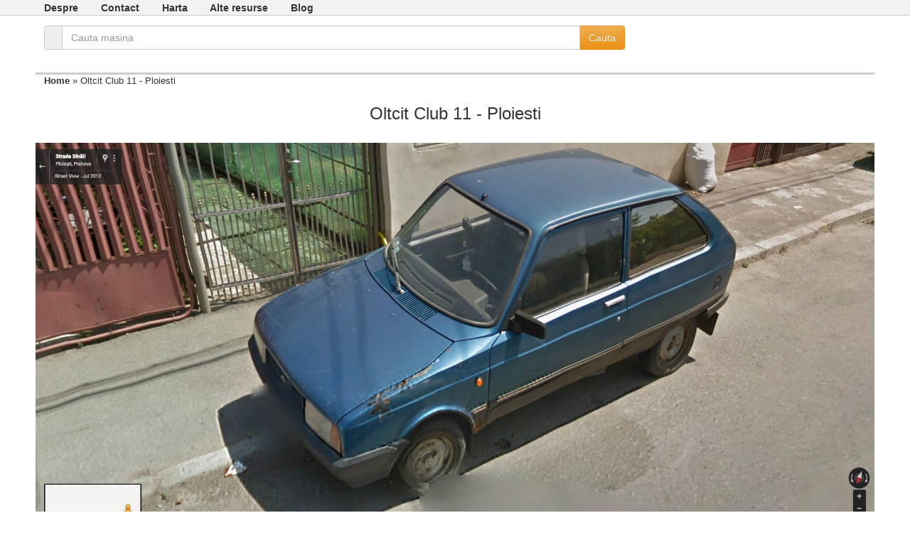

--- FILE ---
content_type: text/html; charset=utf-8
request_url: http://cars.maglina.ro/oltcit-club-11-2278/
body_size: 2899
content:

<!DOCTYPE html PUBLIC "-//W3C//DTD XHTML 1.0 Transitional//EN" "http://www.w3.org/TR/xhtml1/DTD/xhtml1-transitional.dtd">
<html xmlns="http://www.w3.org/1999/xhtml" lang="en" xml:lang="en">
<head>
<title>Oltcit Club 11 - Ploiesti - Automobile din Romania</title>

<script src="http://code.jquery.com/jquery-1.9.0.js"></script>
<link rel="stylesheet" href="/static/css/cars.css" />
<link rel="stylesheet" href="/static/css/bootstrap.min.css" />
<link rel="stylesheet" href="/static/css/bootstrap-theme.min.css" />


  <link rel="stylesheet" href="/static/css/colorbox.css" />
	<script src="/static/js/cars.js"></script>

  <script type='text/javascript'
              src='http://www.bing.com/api/maps/mapcontrol?callback=GetMap&key=AvR717lHkxlsJuhQyIfF6zY7SIn1keYJjFBeQvhGxkstfupyAsFGaq1nD_rI-J8e' 
              async defer></script>

	<script type="text/javascript">
		function GetMap(){
  var map = new Microsoft.Maps.Map('#details-info-map', {});
  map.setView({
              mapTypeId: Microsoft.Maps.MapTypeId.road,
              center: new Microsoft.Maps.Location(44.9465077, 26.0056739),
              zoom: 15,
              minZoom: 10,
              maxZoom: 22
          });  
  var center = map.getCenter();
  var pin = new Microsoft.Maps.Pushpin(center, {
             color: 'red'
         });          
   map.entities.push(pin);
}
	</script>


<!-- Global Site Tag (gtag.js) - Google Analytics -->
<script async src="https://www.googletagmanager.com/gtag/js?id=UA-2980432-9"></script>
<script>
  window.dataLayer = window.dataLayer || [];
  function gtag(){dataLayer.push(arguments)};
  gtag('js', new Date());

  gtag('config', 'UA-2980432-9');
</script>

</head>

 <body>
   <div id="top-links">
	<div id="top-links-container">
	<ul>
		<li><a href="/despre/">Despre</a></li>
		<li><a href="/contact/">Contact</a></li>
		<li><a href="/harta/">Harta</a></li>
		<li><a href="/alte-resurse/">Alte resurse</a></li>
		<li><a href="http://maglina.blogspot.com">Blog</a></li>
	</ul>
	</div>
</div>
   <div id="cars-doc">
     <form method="GET" action="/">
	<div class="form-group search-box-container">
	  <div class="input-group search-form-control">
	     <span class="input-group-addon"><i class="fa fa-search"></i></span>
	     <label class="sr-only" for="search">Cauta</label>
	     <input type="search" id="search" name="search" class="form-control input-medium search-query" value="" placeholder="Cauta masina"/>
	     <span class="input-group-btn">
	        <!-- <span class="btn btn-default" id="search_clear" ><i class="fa fa-times" style="color:#999999;"></i></span> -->
	        <input type="submit" class="btn btn-warning" value="Cauta" >Cauta</button>
	     </span>
	   </div>
	</div>
</form> 
		 <div id="details-breadcrumbs">
			<a href="/">Home</a>
			
  			&raquo;
  			Oltcit Club 11 - Ploiesti
			
		 </div>
		 
       <div id="details-container">
         <div id="details-title">
           <h3>Oltcit Club 11 - Ploiesti</h3>
         </div>
         <div id="details-photo">
			     <div style="width:100%">
	           <img src="/upload/cars/img_2278.jpg" 
						 id="detail-main-image"
	           alt="Oltcit Club 11 - Ploiesti" 
	           title="Oltcit Club 11 - Ploiesti" 
	           width="100%" />
					 </div>
					 
         </div>
  			 <div id="details-info">
			  
  				<div class="col-xs-6 col-sm-6 col-md-6" id="details-info-left-column">
  				  <div class="row">
    				  <div class="col-xs-3 col-sm-3 col-md-3">
    				    <span class="details-info-label">Marca:</span>&nbsp;Oltcit
    				  </div>
    				  <div class="col-xs-3 col-sm-3 col-md-3">
    				    <span class="details-info-label">Model:</span>&nbsp;Club 11
    				  </div>
    				  <div class="col-xs-3 col-sm-3 col-md-3">
    				    <span class="details-info-label">Oras:</span>&nbsp;Ploiesti
    				  </div>
    				  <div class="col-xs-3 col-sm-3 col-md-3">
    				    <span class="details-info-label">Judet:</span>&nbsp;Prahova
    				  </div>
  				  </div>
  					<div class="details-closest-cars-header">
  						Masini din apropiere
  					</div>
  					<div class="row details-closest-cars">
  						
	<div class="col-xs-4 col-md-4">
   <a href="/lada-1500-977/"><img src="/upload/cars/thumbnails2/img_977.thumbnail.jpg" 
   alt="Lada 1500 - Ploiesti" 
   title="Lada 1500 - Ploiesti" 
   width="100%" /></a>
	 <div class="closest-car-title">
	 	<a href="/lada-1500-977/">Lada 1500</a>
		la 170.75 m
	 </div>
	<div class="closest-car-info">
		
			Ploiesti, 
		
		Functionala
	</div>
	</div>

	<div class="col-xs-4 col-md-4">
   <a href="/dacia-1325-2276/"><img src="/upload/cars/thumbnails2/img_2276.thumbnail.jpg" 
   alt="Dacia 1325 - Ploiesti" 
   title="Dacia 1325 - Ploiesti" 
   width="100%" /></a>
	 <div class="closest-car-title">
	 	<a href="/dacia-1325-2276/">Dacia 1325</a>
		la 118.93 m
	 </div>
	<div class="closest-car-info">
		
			Ploiesti, 
		
		Functionala
	</div>
	</div>

	<div class="col-xs-4 col-md-4">
   <a href="/aro-104-2277/"><img src="/upload/cars/thumbnails2/img_2277.thumbnail.jpg" 
   alt="ARO 10.4 - Ploiesti" 
   title="ARO 10.4 - Ploiesti" 
   width="100%" /></a>
	 <div class="closest-car-title">
	 	<a href="/aro-104-2277/">ARO 10.4</a>
		la 107.62 m
	 </div>
	<div class="closest-car-info">
		
			Ploiesti, 
		
		Functionala
	</div>
	</div>

  					</div>
  					<div class="details-closest-cars-header">
  						Comentarii
  					</div>					
  					





<div class="comment_form_container">
  
  


<form action="/comments/post/" method="post">
  <input type='hidden' name='csrfmiddlewaretoken' value='WtKmZRiM7spONmRsJXTQ1PsE5RHdor9t' />

  <div class="form-group">
    <label for="id_name">Nume:</label>
    <input class="form-control" id="id_name" maxlength="50" name="name" type="text" />
  </div>
  <div class="form-group">
    <label for="id_email">Email (nu va fi publicat):</label>
    <input class="form-control" id="id_email" name="email" type="email" />
  </div>
  <div class="form-group">
    
      
    
    <label for="id_comment">Comentariu:</label>
    <textarea class="form-control" cols="40" id="id_comment" name="comment" rows="10">
</textarea>
  </div>

  <div class="honey">
    <input id="id_honeypot" name="honeypot" type="text" />
  </div>
  <input id="id_content_type" name="content_type" type="hidden" value="cars.oldcar" />
  <input id="id_object_pk" name="object_pk" type="hidden" value="2278" />
  <input id="id_timestamp" name="timestamp" type="hidden" value="1768690852" />
  <input id="id_security_hash" name="security_hash" type="hidden" value="e74f5a4618b87ad26945fefbedfee47c6eb51b4c" />
  <input type="hidden" name="next" value="/oltcit-club-11-2278/" />
  <div>
    <input type="submit" name="submit" value="Post" class="btn btn-default">
  </div>
</form>
</div>
  			  </div>

          <div class="col-xs-6 col-sm-6 col-md-6" id="details-info-right-column">         
            <div class="row">
              <div class="col-xs-8 col-sm-8 col-md-8">
                Imagine surprinsa in luna <span class="details-info-label">Sep, 2012</span>
              </div>
              <div class="col-xs-4 col-sm-4 col-md-4">
                <span class="details-info-label">Status:</span> Abandonata
              </div>           
            </div>
            <div class="row">
              <div class="col-xs-12 col-sm-12 col-md-12 col-md-12">
                <div id="details-info-map">
</div>
              </div>
            </div>
            
              <div class="row">
                <div class="col-xs-12 col-sm-12 col-md-12">
                  <br />
                  <a href="https://www.google.ro/maps/@44.9465077,26.0056739,3a,35.4y,158.11h,59.84t/data=!3m6!1e1!3m4!1s-oIJcuvFIwzGkLLvPqIABw!2e0!7i13312!8i6656?hl=en" target="_blank"><img src="/static/images/SV-icon.png" alt="StreetView" /></a>
                  <a href="https://www.google.ro/maps/@44.9465077,26.0056739,3a,35.4y,158.11h,59.84t/data=!3m6!1e1!3m4!1s-oIJcuvFIwzGkLLvPqIABw!2e0!7i13312!8i6656?hl=en" target="_blank">Link StretView</a>
                </div>
              </div>
             
            <div class="details-closest-cars-header mills-container">
  						<a href="https://mori-din-romania.blogspot.com" target="_blank">Mori din Romania</a> - Proiect partener
    					<div class="row details-closest-cars">
    						
	<div class="col-xs-4 col-md-4">
   <a href="https://mori-din-romania.blogspot.com/2019/07/moara-din-medias-sibiu-24.html" target="_blank"><img src="/upload/mills/thumbnails/moara-din-medias-sibiu-24.thumbnail.jpg" 
   alt="Moara din Mediaș - Sibiu (24)" 
   title="Moara din Mediaș - Sibiu (24)" 
   width="100%" /></a>
	 <div class="closest-car-title">
	 	<a href="https://mori-din-romania.blogspot.com/2019/07/moara-din-medias-sibiu-24.html" target="_blank">Moara din Mediaș - Sibiu (24)</a>
	 </div>
	</div>

	<div class="col-xs-4 col-md-4">
   <a href="https://mori-din-romania.blogspot.com/2019/09/moara-din-mizil-prahova-43.html" target="_blank"><img src="/upload/mills/thumbnails/moara-din-mizil-prahova-43.thumbnail.jpg" 
   alt="Moara din Mizil - Prahova (43)" 
   title="Moara din Mizil - Prahova (43)" 
   width="100%" /></a>
	 <div class="closest-car-title">
	 	<a href="https://mori-din-romania.blogspot.com/2019/09/moara-din-mizil-prahova-43.html" target="_blank">Moara din Mizil - Prahova (43)</a>
	 </div>
	</div>

	<div class="col-xs-4 col-md-4">
   <a href="https://mori-din-romania.blogspot.com/2024/12/moara-din-mihaiesti-hunedoara-178.html" target="_blank"><img src="/upload/mills/thumbnails/moara-din-mihaiesti-hunedoara-178.thumbnail.jpg" 
   alt="Moara din Mihăiești - Hunedoara (178)" 
   title="Moara din Mihăiești - Hunedoara (178)" 
   width="100%" /></a>
	 <div class="closest-car-title">
	 	<a href="https://mori-din-romania.blogspot.com/2024/12/moara-din-mihaiesti-hunedoara-178.html" target="_blank">Moara din Mihăiești - Hunedoara (178)</a>
	 </div>
	</div>

    					</div>  						
  					</div>  
          </div>
			  
  			 </div>
  			 <div style="margin-top: 1em;">
  			   &nbsp;
  			 </div>
       </div>
     
   </div>
 </body>

</html>
